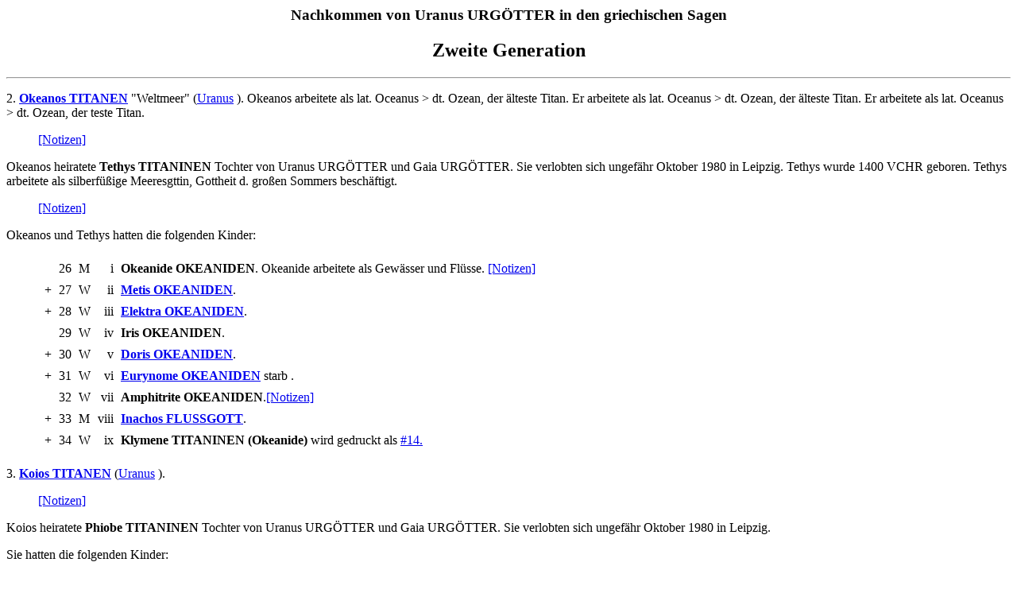

--- FILE ---
content_type: text/html
request_url: http://ronald-schmiers.de/griechisc/grig02.htm
body_size: 3507
content:
<html>
<head>
<meta http-equiv="Content-Type" content="text/html; charset=utf-8">
<title>griechische Helden und Götter - grig02.htm - Erstellt mit Personal Ancestral File</title>
</head>
<body>
<h3 align=center>Nachkommen von Uranus URGÖTTER in den griechischen Sagen</h3>
<h2 align=center>Zweite Generation</h2>
<hr>
<p>2.	<b><a name="3"></a><a href="grig01.htm#3C">Okeanos TITANEN</a></b> "Weltmeer" (<a href="grig01.htm#1">Uranus</a>
).

Okeanos arbeitete als lat. Oceanus &gt; dt. Ozean, der älteste Titan. Er arbeitete als lat. Oceanus &gt; dt. Ozean, der älteste Titan. Er arbeitete als lat. Oceanus &gt; dt. Ozean, der teste Titan. </p>
<blockquote><a href="grin02.htm#3">[Notizen]</a>

</blockquote>
<p>Okeanos heiratete <b><a name="220"></a>Tethys TITANINEN</b> Tochter von Uranus URGÖTTER und Gaia URGÖTTER. Sie verlobten sich ungefähr Oktober 1980 in Leipzig. 

Tethys wurde 1400 VCHR geboren. 

Tethys arbeitete als silberfüßige Meeresgttin, Gottheit d. großen Sommers beschäftigt. </p>
<blockquote><a href="grin02.htm#220">[Notizen]</a>

</blockquote>
<p>
Okeanos und Tethys hatten die folgenden Kinder:
</p>
<blockquote><table border="0" cellspacing="7">
<tr><td valign=top>&nbsp;</td>
<td valign=top>26</td>
<td valign=top>M</td>
<td valign=top align=right>i</td>
<td><b><a name="7"></a>Okeanide OKEANIDEN</b>.

Okeanide arbeitete als Gewässer und Flüsse. <a href="grin02.htm#7">[Notizen]</a>

<tr><td valign=top>+</td>
<td valign=top>27</td>
<td valign=top>W</td>
<td valign=top align=right>ii</td>
<td><a name="100C"></a>
<a href="grig03.htm#100"><b>Metis OKEANIDEN</b></a>.</td>
</tr>
<tr><td valign=top>+</td>
<td valign=top>28</td>
<td valign=top>W</td>
<td valign=top align=right>iii</td>
<td><a name="119C"></a>
<a href="grig03.htm#119"><b>Elektra OKEANIDEN</b></a>.</td>
</tr>
<tr><td valign=top>&nbsp;</td>
<td valign=top>29</td>
<td valign=top>W</td>
<td valign=top align=right>iv</td>
<td><b><a name="120"></a>Iris OKEANIDEN</b>.<tr><td valign=top>+</td>
<td valign=top>30</td>
<td valign=top>W</td>
<td valign=top align=right>v</td>
<td><a name="33C"></a>
<a href="grig03.htm#33"><b>Doris OKEANIDEN</b></a>.</td>
</tr>
<tr><td valign=top>+</td>
<td valign=top>31</td>
<td valign=top>W</td>
<td valign=top align=right>vi</td>
<td><a name="448C"></a>
<a href="grig03.htm#448"><b>Eurynome OKEANIDEN</b></a> starb . </td>
</tr>
<tr><td valign=top>&nbsp;</td>
<td valign=top>32</td>
<td valign=top>W</td>
<td valign=top align=right>vii</td>
<td><b><a name="451"></a>Amphitrite OKEANIDEN</b>.<a href="grin02.htm#451">[Notizen]</a>

<tr><td valign=top>+</td>
<td valign=top>33</td>
<td valign=top>M</td>
<td valign=top align=right>viii</td>
<td><a name="587C"></a>
<a href="grig03.htm#587"><b>Inachos FLUSSGOTT</b></a>.</td>
</tr>
<tr><td valign=top>+</td>
<td valign=top>34</td>
<td valign=top>W</td>
<td valign=top align=right>ix</td>
<td><a name="12-34"></a>
<b>Klymene TITANINEN (Okeanide)</b> wird gedruckt als <a href="grig02.htm#12">#14.</a>
</td>
</table>
</blockquote>

<p>3.	<b><a name="228"></a><a href="grig01.htm#228C">Koios TITANEN</a></b> (<a href="grig01.htm#1">Uranus</a>
).</p>
<blockquote><a href="grin02.htm#228">[Notizen]</a>

</blockquote>
<p>Koios heiratete <b><a name="6"></a>Phiobe TITANINEN</b> Tochter von Uranus URGÖTTER und Gaia URGÖTTER. Sie verlobten sich ungefähr Oktober 1980 in Leipzig. </p>
<p>Sie hatten die folgenden Kinder:
</p>
<blockquote><table border="0" cellspacing="7">
<tr><td valign=top>+</td>
<td valign=top>35</td>
<td valign=top>W</td>
<td valign=top align=right>i</td>
<td><a name="8C"></a>
<a href="grig03.htm#8"><b>Leto GÖTTER</b></a>.</td>
</tr>
</table>
</blockquote>

<p>5.	<b><a name="11"></a><a href="grig01.htm#11C">Iapetos TITANEN</a></b> (<a href="grig01.htm#1">Uranus</a>
) wurde in Pangaea, Erde geboren. Er starb in Tartaros, Unterwelt. Er wurde in Tartaros, Unterwelt bestattet. </p>
<blockquote><a href="grin02.htm#11">[Notizen]</a>

</blockquote>
<p>Iapetos heiratete <b><a name="12"></a>Klymene TITANINEN (Okeanide)</b> Tochter von Okeanos TITANEN und Tethys TITANINEN. Sie verlobten sich ungefähr Oktober 1980 in Leipzig. 

Klymene wurde in Pangaea, Erde geboren. Sie hatte andere Eltern. </p>
<blockquote><a href="grin02.htm#12">[Notizen]</a>

</blockquote>
<p>
Iapetos und Klymene hatten die folgenden Kinder:
</p>
<blockquote><table border="0" cellspacing="7">
<tr><td valign=top>+</td>
<td valign=top>36</td>
<td valign=top>M</td>
<td valign=top align=right>i</td>
<td><a name="23C"></a>
<a href="grig03.htm#23"><b>Prometheus TITANENKINDER D. IAPETOS</b></a>.</td>
</tr>
<tr><td valign=top>&nbsp;</td>
<td valign=top>37</td>
<td valign=top>M</td>
<td valign=top align=right>ii</td>
<td><b><a name="22"></a>Menoitios TITANENKINDER D. IAPETOS</b> wurde in Pangaea, Erde geboren. <tr><td valign=top>&nbsp;</td>
<td valign=top>38</td>
<td valign=top>M</td>
<td valign=top align=right>iii</td>
<td><b><a name="25"></a>Atlas TITANENKINDER D. IAPETOS</b> wurde in Pangaea, Erde geboren. Er wurde in Atlasgebirge, Nordafrika bestattet. 

Atlas arbeitete als Träger des Himmelsgewölbes. <tr><td valign=top>+</td>
<td valign=top>39</td>
<td valign=top>M</td>
<td valign=top align=right>iv</td>
<td><a name="24C"></a>
<a href="grig03.htm#24"><b>Epimetheus TITANENKINDER D. IAPETOS</b></a>.</td>
</tr>
<tr><td valign=top>+</td>
<td valign=top>40</td>
<td valign=top>M</td>
<td valign=top align=right>v</td>
<td><a name="587-40"></a>
<b>Inachos FLUSSGOTT</b> wird gedruckt als <a href="grig03.htm#587">#33.</a>
</td>
</table>
</blockquote>

<p>6.	<b><a name="9"></a><a href="grig01.htm#9C">Hyperion TITANEN</a></b> (<a href="grig01.htm#1">Uranus</a>
).

Hyperion arbeitete als sein Name auch Beiname seines Sohnes Helios. Er arbeitete als sein Name auch Beiname seines Sohnes Helios. </p>
<blockquote><a href="grin02.htm#9">[Notizen]</a>

</blockquote>
<p>Hyperion heiratete <b><a name="234"></a>Theia TITANINEN</b> Tochter von Uranus URGÖTTER und Gaia URGÖTTER. Sie verlobten sich ungefähr Oktober 1980 in Leipzig. </p>
<p>Sie hatten die folgenden Kinder:
</p>
<blockquote><table border="0" cellspacing="7">
<tr><td valign=top>+</td>
<td valign=top>41</td>
<td valign=top>M</td>
<td valign=top align=right>i</td>
<td><a name="28C"></a>
<a href="grig03.htm#28"><b>Helios TITANENKINDER D.HYPERION</b></a>.</td>
</tr>
<tr><td valign=top>&nbsp;</td>
<td valign=top>42</td>
<td valign=top>W</td>
<td valign=top align=right>ii</td>
<td><b><a name="27"></a>Selene TITANENKINDER D.HYPERION</b>.

Selene arbeitete als der silberne Mond beschäftigt. Sie arbeitete als der silberne Mond beschäftigt. </td>
</tr>
<tr><td valign=top>&nbsp;</td>
<td valign=top>&nbsp;</td>
<td valign=top>&nbsp;</td>
<td valign=top>&nbsp;</td>
<td>Selene heiratete <b><a name="365"></a>Endymion</b> Sohn von Aethlios ZEUSSOHN und Kalyke AIOLER. Endymion wurde in Elis, Peloponnes geboren. Er starb in Thessalien, Griechenland. <a href="grin02.htm#365">[Notizen]</a>

<tr><td valign=top>&nbsp;</td>
<td valign=top>43</td>
<td valign=top>M</td>
<td valign=top align=right>iii</td>
<td><b><a name="26"></a>Eos TITANENKINDER D.HYPERION</b>.

Eos arbeitete als die rosenfingrige Morgenröte. Er arbeitete als die rosenfingrige Morgenröte. </table>
</blockquote>

<p>7.	<b><a name="13"></a><a href="grig01.htm#13C">Kronos TITANEN</a></b> (<a href="grig01.htm#1">Uranus</a>
).</p>
<blockquote><a href="grin02.htm#13">[Notizen]</a>

</blockquote>
<p>Kronos heiratete <b><a name="14"></a>R(H)E(I)A TITANINEN</b> Tochter von Uranus URGÖTTER und Gaia URGÖTTER. Sie verlobten sich ungefähr Oktober 1980 in Leipzig. 

R(H)E(I)A arbeitete als Namen lauten mal Reja, Rheja, Rhea beschäftigt. Sie arbeitete als Namen lauten mal Reja, Rheja, Rhea beschäftigt. </p>
<p>Sie hatten die folgenden Kinder:
</p>
<blockquote><table border="0" cellspacing="7">
<tr><td valign=top>+</td>
<td valign=top>44</td>
<td valign=top>M</td>
<td valign=top align=right>i</td>
<td><a name="17C"></a>
<a href="grig03.htm#17"><b>Poseidon TITANENKIND D. KRONOS</b></a> wurde nach 2600 VCHR geboren. </td>
</tr>
<tr><td valign=top>+</td>
<td valign=top>45</td>
<td valign=top>M</td>
<td valign=top align=right>ii</td>
<td><a name="232C"></a>
<a href="grig03.htm#232"><b>Zeus TITANENKIND D. KRONOS</b></a> wurde vor 4000 VCHR geboren. </td>
</tr>
<tr><td valign=top>&nbsp;</td>
<td valign=top>46</td>
<td valign=top>W</td>
<td valign=top align=right>iii</td>
<td><b><a name="20"></a>Hestia TITANENKIND D. KRONOS</b>.

Hestia arbeitete als Hüterin des Feuers, & der Keuchheit, des Herdes & Häuslichkeit beschäftigt. Sie arbeitete als Hüterin des Feuers, & der Keuchheit, des Herdes & Häuslichkeit beschäftigt. <tr><td valign=top>&nbsp;</td>
<td valign=top>47</td>
<td valign=top>M</td>
<td valign=top align=right>iv</td>
<td><b><a name="21"></a>Hades TITANENKIND D. KRONOS</b> wurde in ältester Bruder des Zeus geboren. 

Hades arbeitete als Gott der Unterwelt, des Tartaros. Er arbeitete als Gott der Unterwelt, des Tartaros. <a href="grin02.htm#21">[Notizen]</a>

</td>
</tr>
<tr><td valign=top>&nbsp;</td>
<td valign=top>&nbsp;</td>
<td valign=top>&nbsp;</td>
<td valign=top>&nbsp;</td>
<td>Hades heiratete <b><a name="99"></a>Kore, Persephone GÖTTER</b> Tochter von Zeus TITANENKIND D. KRONOS und Demeter TITANENKIND D. KRONOS. Sie verlobten sich ungefähr Oktober 1980 in Leipzig. 

Kore, arbeitete als Göttin des Wachstums und der Fruchtbarkeit beschäftigt. Sie arbeitete als Göttin des Wachstums und der Fruchtbarkeit beschäftigt. <a href="grin02.htm#99">[Notizen]</a>

<tr><td valign=top>+</td>
<td valign=top>48</td>
<td valign=top>W</td>
<td valign=top align=right>v</td>
<td><a name="19C"></a>
<a href="grig03.htm#19"><b>Hera TITANENKIND D. KRONOS</b></a>.</td>
</tr>
<tr><td valign=top>+</td>
<td valign=top>49</td>
<td valign=top>W</td>
<td valign=top align=right>vi</td>
<td><a name="42C"></a>
<a href="grig04.htm#42"><b>Demeter TITANENKIND D. KRONOS</b></a> wurde vor 4000 VCHR geboren. Sie starb vor 4000 VCHR. </td>
</tr>
</table>
</blockquote>

<p>8.	<b><a name="234"></a><a href="grig01.htm#234C">Theia TITANINEN</a></b> (<a href="grig01.htm#1">Uranus</a>
).</p>
<p>Theia heiratete <b><a name="9"></a>Hyperion TITANEN</b> Sohn von Uranus URGÖTTER und Gaia URGÖTTER. Sie verlobten sich ungefähr Oktober 1980 in Leipzig. 

Hyperion arbeitete als sein Name auch Beiname seines Sohnes Helios. Er arbeitete als sein Name auch Beiname seines Sohnes Helios. </p>
<blockquote><a href="grin02.htm#9">[Notizen]</a>

</blockquote>
<p>
Hyperion und Theia hatten die folgenden Kinder:
</p>
<blockquote><table border="0" cellspacing="7">
<tr><td valign=top>+</td>
<td valign=top>50</td>
<td valign=top>M</td>
<td valign=top align=right>i</td>
<td><a name="28-50"></a>
<b>Helios TITANENKINDER D.HYPERION</b> wird gedruckt als <a href="grig03.htm#28">#41.</a>
</td>
<tr><td valign=top>&nbsp;</td>
<td valign=top>51</td>
<td valign=top>W</td>
<td valign=top align=right>ii</td>
<td><a name="27-51"></a>
<b>Selene TITANENKINDER D.HYPERION</b> wird gedruckt als <a href="grig02.htm#27">#42.</a>
</td>
<tr><td valign=top>&nbsp;</td>
<td valign=top>52</td>
<td valign=top>M</td>
<td valign=top align=right>iii</td>
<td><a name="26-52"></a>
<b>Eos TITANENKINDER D.HYPERION</b> wird gedruckt als <a href="grig02.htm#26">#43.</a>
</td>
</table>
</blockquote>

<p>9.	<b><a name="14"></a><a href="grig01.htm#14C">R(H)E(I)A TITANINEN</a></b> (<a href="grig01.htm#1">Uranus</a>
).

R(H)E(I)A arbeitete als Namen lauten mal Reja, Rheja, Rhea beschäftigt. Sie arbeitete als Namen lauten mal Reja, Rheja, Rhea beschäftigt. </p>
<p>R(H)E(I)A heiratete <b><a name="13"></a>Kronos TITANEN</b> Sohn von Uranus URGÖTTER und Gaia URGÖTTER. Sie verlobten sich ungefähr Oktober 1980 in Leipzig. </p>
<blockquote><a href="grin02.htm#13">[Notizen]</a>

</blockquote>
<p>
Kronos und R(H)E(I)A hatten die folgenden Kinder:
</p>
<blockquote><table border="0" cellspacing="7">
<tr><td valign=top>+</td>
<td valign=top>53</td>
<td valign=top>M</td>
<td valign=top align=right>i</td>
<td><a name="17-53"></a>
<b>Poseidon TITANENKIND D. KRONOS</b> wird gedruckt als <a href="grig03.htm#17">#44.</a>
</td>
<tr><td valign=top>+</td>
<td valign=top>54</td>
<td valign=top>M</td>
<td valign=top align=right>ii</td>
<td><a name="232-54"></a>
<b>Zeus TITANENKIND D. KRONOS</b> wird gedruckt als <a href="grig03.htm#232">#45.</a>
</td>
<tr><td valign=top>&nbsp;</td>
<td valign=top>55</td>
<td valign=top>W</td>
<td valign=top align=right>iii</td>
<td><a name="20-55"></a>
<b>Hestia TITANENKIND D. KRONOS</b> wird gedruckt als <a href="grig02.htm#20">#46.</a>
</td>
<tr><td valign=top>&nbsp;</td>
<td valign=top>56</td>
<td valign=top>M</td>
<td valign=top align=right>iv</td>
<td><a name="21-56"></a>
<b>Hades TITANENKIND D. KRONOS</b> wird gedruckt als <a href="grig02.htm#21">#47.</a>
</td>
<tr><td valign=top>+</td>
<td valign=top>57</td>
<td valign=top>W</td>
<td valign=top align=right>v</td>
<td><a name="19-57"></a>
<b>Hera TITANENKIND D. KRONOS</b> wird gedruckt als <a href="grig03.htm#19">#48.</a>
</td>
<tr><td valign=top>+</td>
<td valign=top>58</td>
<td valign=top>W</td>
<td valign=top align=right>vi</td>
<td><a name="42-58"></a>
<b>Demeter TITANENKIND D. KRONOS</b> wird gedruckt als <a href="grig04.htm#42">#49.</a>
</td>
</table>
</blockquote>

<p>10.	<b><a name="129"></a><a href="grig01.htm#129C">Mnemosyne TITANEN</a></b> (<a href="grig01.htm#1">Uranus</a>
).

Mnemosyne arbeitete als die Erinnerung; 5. Gattin des Zeus beschäftigt. Sie arbeitete als die Erinnerung; 5. Gattin des Zeus beschäftigt. Sie arbeitete als die Erinnerung; 5. Gattin des Zeus beschäftigt. </p>
<p>Mnemosyne heiratete <b><a name="232"></a>Zeus TITANENKIND D. KRONOS</b> Sohn von Kronos TITANEN und R(H)E(I)A TITANINEN. Sie verlobten sich ungefähr Oktober 1980 in Leipzig. 

Zeus wurde vor 4000 VCHR in Rheias jüngster Sohn geboren. 

Zeus arbeitete als Herrscher des Olymp, nachdem er die Titanen besiegte. Er arbeitete als Herrscher des Olymp, nachdem er die Titanen besiegte. </p>
<p>Sie hatten die folgenden Kinder:
</p>
<blockquote><table border="0" cellspacing="7">
<tr><td valign=top>&nbsp;</td>
<td valign=top>59</td>
<td valign=top>W</td>
<td valign=top align=right>i</td>
<td><b><a name="130"></a>9 Geschwister MUSEN</b>.</table>
</blockquote>

<p>12.	<b><a name="6"></a><a href="grig01.htm#6C">Phiobe TITANINEN</a></b> (<a href="grig01.htm#1">Uranus</a>
).</p>
<p>Phiobe heiratete <b><a name="228"></a>Koios TITANEN</b> Sohn von Uranus URGÖTTER und Gaia URGÖTTER. Sie verlobten sich ungefähr Oktober 1980 in Leipzig. </p>
<blockquote><a href="grin02.htm#228">[Notizen]</a>

</blockquote>
<p>
Koios und Phiobe hatten die folgenden Kinder:
</p>
<blockquote><table border="0" cellspacing="7">
<tr><td valign=top>+</td>
<td valign=top>60</td>
<td valign=top>W</td>
<td valign=top align=right>i</td>
<td><a name="8-60"></a>
<b>Leto GÖTTER</b> wird gedruckt als <a href="grig03.htm#8">#35.</a>
</td>
</table>
</blockquote>

<p>13.	<b><a name="220"></a><a href="grig01.htm#220C">Tethys TITANINEN</a></b> (<a href="grig01.htm#1">Uranus</a>
) wurde 1400 VCHR geboren. 

Tethys arbeitete als silberfüßige Meeresgttin, Gottheit d. großen Sommers beschäftigt. </p>
<blockquote><a href="grin02.htm#220">[Notizen]</a>

</blockquote>
<p>Tethys heiratete <b><a name="3"></a>Okeanos TITANEN</b> "Weltmeer" Sohn von Uranus URGÖTTER und Gaia URGÖTTER (1). Sie verlobten sich ungefähr Oktober 1980 in Leipzig. 

Okeanos arbeitete als lat. Oceanus &gt; dt. Ozean, der älteste Titan. Er arbeitete als lat. Oceanus &gt; dt. Ozean, der älteste Titan. Er arbeitete als lat. Oceanus &gt; dt. Ozean, der teste Titan. </p>
<blockquote><a href="grin02.htm#3">[Notizen]</a>

</blockquote>
<p>
Okeanos und Tethys hatten die folgenden Kinder:
</p>
<blockquote><table border="0" cellspacing="7">
<tr><td valign=top>&nbsp;</td>
<td valign=top>61</td>
<td valign=top>M</td>
<td valign=top align=right>i</td>
<td><a name="7-61"></a>
<b>Okeanide OKEANIDEN</b> wird gedruckt als <a href="grig02.htm#7">#26.</a>
</td>
<tr><td valign=top>+</td>
<td valign=top>62</td>
<td valign=top>W</td>
<td valign=top align=right>ii</td>
<td><a name="100-62"></a>
<b>Metis OKEANIDEN</b> wird gedruckt als <a href="grig03.htm#100">#27.</a>
</td>
<tr><td valign=top>+</td>
<td valign=top>63</td>
<td valign=top>W</td>
<td valign=top align=right>iii</td>
<td><a name="119-63"></a>
<b>Elektra OKEANIDEN</b> wird gedruckt als <a href="grig03.htm#119">#28.</a>
</td>
<tr><td valign=top>&nbsp;</td>
<td valign=top>64</td>
<td valign=top>W</td>
<td valign=top align=right>iv</td>
<td><a name="120-64"></a>
<b>Iris OKEANIDEN</b> wird gedruckt als <a href="grig02.htm#120">#29.</a>
</td>
<tr><td valign=top>+</td>
<td valign=top>65</td>
<td valign=top>W</td>
<td valign=top align=right>v</td>
<td><a name="33-65"></a>
<b>Doris OKEANIDEN</b> wird gedruckt als <a href="grig03.htm#33">#30.</a>
</td>
<tr><td valign=top>+</td>
<td valign=top>66</td>
<td valign=top>W</td>
<td valign=top align=right>vi</td>
<td><a name="448-66"></a>
<b>Eurynome OKEANIDEN</b> wird gedruckt als <a href="grig03.htm#448">#31.</a>
</td>
<tr><td valign=top>&nbsp;</td>
<td valign=top>67</td>
<td valign=top>W</td>
<td valign=top align=right>vii</td>
<td><a name="451-67"></a>
<b>Amphitrite OKEANIDEN</b> wird gedruckt als <a href="grig02.htm#451">#32.</a>
</td>
<tr><td valign=top>+</td>
<td valign=top>68</td>
<td valign=top>M</td>
<td valign=top align=right>viii</td>
<td><a name="587-68"></a>
<b>Inachos FLUSSGOTT</b> wird gedruckt als <a href="grig03.htm#587">#33.</a>
</td>
<tr><td valign=top>+</td>
<td valign=top>69</td>
<td valign=top>W</td>
<td valign=top align=right>ix</td>
<td><a name="12-69"></a>
<b>Klymene TITANINEN (Okeanide)</b> wird gedruckt als <a href="grig02.htm#12">#14.</a>
</td>
</table>
</blockquote>
<p>Tethys heiratete <b><a name="113"></a>Peleus KÖNIGE</b> Sohn von Aiakos KÖNIGE und Endeis vor 1210 VCHR (2). Sie verlobten sich ungefähr Oktober 1980 in Leipzig. 

Peleus wurde 1250 VCHR in Phthia (oder 1350?), Griechenland geboren. Er starb nach 1180 VCHR in nach Trojanischem Krieg lebte er bei den Nereiden. 

Peleus arbeitete als König von Phthia. Er arbeitete in Thessalien als König der Myrmidonen in Thessalien. </p>
<blockquote><a href="grin02.htm#113">[Notizen]</a>

</blockquote>
<p>
Peleus und Tethys hatten die folgenden Kinder:
</p>
<blockquote><table border="0" cellspacing="7">
<tr><td valign=top>+</td>
<td valign=top>70</td>
<td valign=top>M</td>
<td valign=top align=right>x</td>
<td><a name="114C"></a>
<a href="grig04.htm#114"><b>Achilleus HELDEN</b></a> wurde ungefähr 1215 VCHR geboren. Er starb 1184 VCHR. </td>
</tr>
</table>
</blockquote>

<p>14.	<b><a name="12"></a><a href="grig01.htm#12C">Klymene TITANINEN (Okeanide)</a></b> (<a href="grig01.htm#1">Uranus</a>
) wurde in Pangaea, Erde geboren. Sie hatte andere Eltern. </p>
<blockquote><a href="grin02.htm#12">[Notizen]</a>

</blockquote>
<p>Klymene heiratete <b><a name="11"></a>Iapetos TITANEN</b> Sohn von Uranus URGÖTTER und Gaia URGÖTTER. Sie verlobten sich ungefähr Oktober 1980 in Leipzig. 

Iapetos wurde in Pangaea, Erde geboren. Er starb in Tartaros, Unterwelt. Er wurde in Tartaros, Unterwelt bestattet. </p>
<blockquote><a href="grin02.htm#11">[Notizen]</a>

</blockquote>
<p>
Iapetos und Klymene hatten die folgenden Kinder:
</p>
<blockquote><table border="0" cellspacing="7">
<tr><td valign=top>+</td>
<td valign=top>71</td>
<td valign=top>M</td>
<td valign=top align=right>i</td>
<td><a name="23-71"></a>
<b>Prometheus TITANENKINDER D. IAPETOS</b> wird gedruckt als <a href="grig03.htm#23">#36.</a>
</td>
<tr><td valign=top>&nbsp;</td>
<td valign=top>72</td>
<td valign=top>M</td>
<td valign=top align=right>ii</td>
<td><a name="22-72"></a>
<b>Menoitios TITANENKINDER D. IAPETOS</b> wird gedruckt als <a href="grig02.htm#22">#37.</a>
</td>
<tr><td valign=top>&nbsp;</td>
<td valign=top>73</td>
<td valign=top>M</td>
<td valign=top align=right>iii</td>
<td><a name="25-73"></a>
<b>Atlas TITANENKINDER D. IAPETOS</b> wird gedruckt als <a href="grig02.htm#25">#38.</a>
</td>
<tr><td valign=top>+</td>
<td valign=top>74</td>
<td valign=top>M</td>
<td valign=top align=right>iv</td>
<td><a name="24-74"></a>
<b>Epimetheus TITANENKINDER D. IAPETOS</b> wird gedruckt als <a href="grig03.htm#24">#39.</a>
</td>
<tr><td valign=top>+</td>
<td valign=top>75</td>
<td valign=top>M</td>
<td valign=top align=right>v</td>
<td><a name="587-75"></a>
<b>Inachos FLUSSGOTT</b> wird gedruckt als <a href="grig03.htm#587">#33.</a>
</td>
</table>
</blockquote>

<p>21.	<b><a name="45"></a><a href="grig01.htm#45C">Aphrodite GÖTTER</a></b> (<a href="grig01.htm#1">Uranus</a>
) wurde in die Schaumgeborene geboren. </p>
<p>Aphrodite heiratete <b><a name="46"></a>Ares GÖTTER</b> Sohn von Zeus TITANENKIND D. KRONOS und Hera TITANENKIND D. KRONOS. Sie verlobten sich ungefähr Oktober 1980 in Leipzig. 

Ares wurde 4000 VCHR geboren. </p>
<p>Er hatte die folgenden Kinder:
</p>
<blockquote><table border="0" cellspacing="7">
<tr><td valign=top>&nbsp;</td>
<td valign=top>76</td>
<td valign=top>M</td>
<td valign=top align=right>i</td>
<td><b><a name="51"></a>Eros GÖTTER</b>.<tr><td valign=top>+</td>
<td valign=top>77</td>
<td valign=top>W</td>
<td valign=top align=right>ii</td>
<td><a name="63C"></a>
<a href="grig04.htm#63"><b>Harmonia MENSCHEN</b></a>.</td>
</tr>
</table>
</blockquote>

<p align=center>
<a href="index.htm#TOC"><img src="images/home.jpg" border=0 ALT="Pos1"></a>
<a href="grig01.htm"><img src="images/start.jpg" border=0 ALT="Erster"></a>
<a href="grig01.htm"><img src="images/prev.jpg" border=0 ALT="Voriger"></a>
<a href="grig03.htm"><img src="images/next.jpg" border=0 ALT="Nächster"></a>
<a href="grig17.htm"><img src="images/end.jpg" border=0 ALT="Letzter"></a>
</p>
<p align=center><a href="index2.htm">Liste der Nachnamen</a> | <a href="index3.htm">Namensindex</a>
</p>
</body>
</html>
